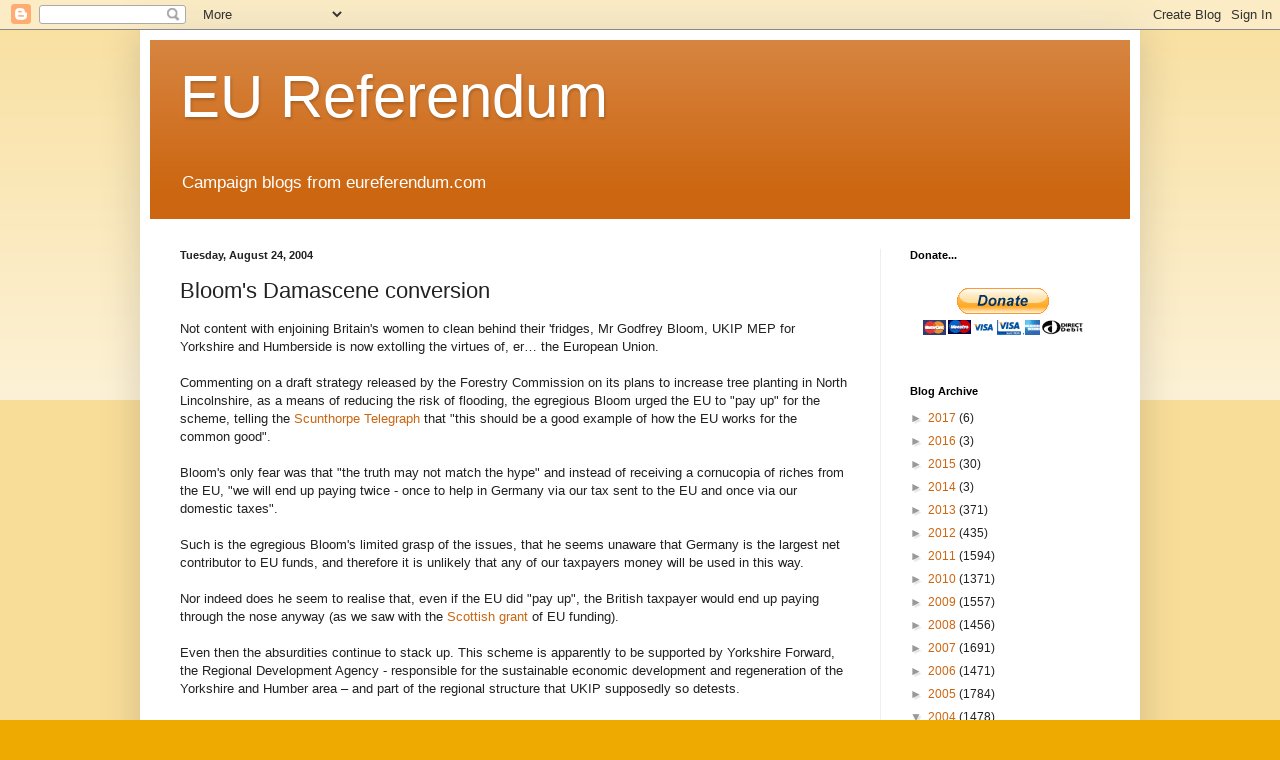

--- FILE ---
content_type: text/html; charset=UTF-8
request_url: https://eureferendum.blogspot.com/b/stats?style=BLACK_TRANSPARENT&timeRange=ALL_TIME&token=APq4FmDUoFEaVAVr-uSAOasnQpZyDqWt1WwRC3Xebmx8QpnqqkgEt7LW4-qLblsPR3SzG4eZGFKgCD3nj7pevFWnVoP1-A_A6g
body_size: -23
content:
{"total":21622578,"sparklineOptions":{"backgroundColor":{"fillOpacity":0.1,"fill":"#000000"},"series":[{"areaOpacity":0.3,"color":"#202020"}]},"sparklineData":[[0,8],[1,9],[2,7],[3,7],[4,9],[5,7],[6,7],[7,8],[8,7],[9,8],[10,10],[11,19],[12,9],[13,11],[14,8],[15,10],[16,8],[17,15],[18,18],[19,18],[20,68],[21,39],[22,23],[23,12],[24,17],[25,18],[26,12],[27,41],[28,100],[29,12]],"nextTickMs":3564}